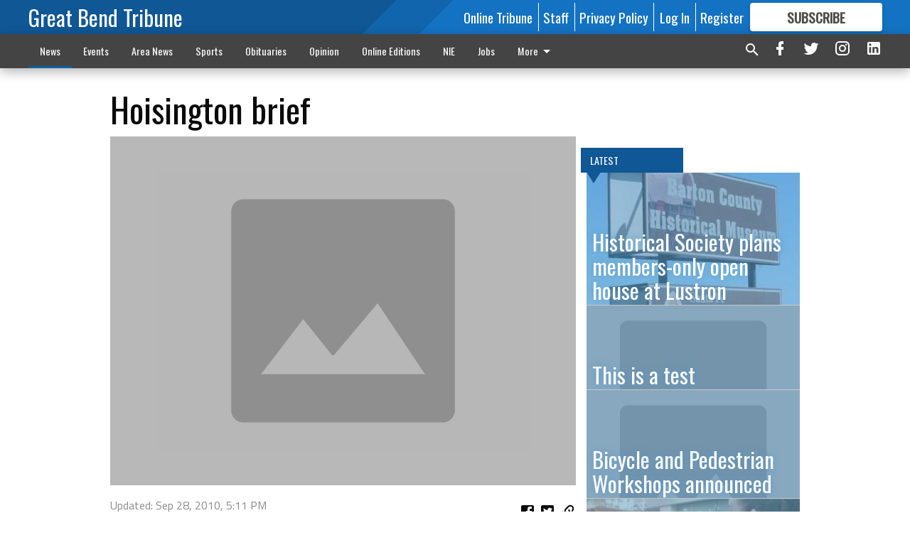

--- FILE ---
content_type: text/html; charset=utf-8
request_url: https://www.google.com/recaptcha/api2/aframe
body_size: 247
content:
<!DOCTYPE HTML><html><head><meta http-equiv="content-type" content="text/html; charset=UTF-8"></head><body><script nonce="LyFywOewMNHGx2NmrHMbcg">/** Anti-fraud and anti-abuse applications only. See google.com/recaptcha */ try{var clients={'sodar':'https://pagead2.googlesyndication.com/pagead/sodar?'};window.addEventListener("message",function(a){try{if(a.source===window.parent){var b=JSON.parse(a.data);var c=clients[b['id']];if(c){var d=document.createElement('img');d.src=c+b['params']+'&rc='+(localStorage.getItem("rc::a")?sessionStorage.getItem("rc::b"):"");window.document.body.appendChild(d);sessionStorage.setItem("rc::e",parseInt(sessionStorage.getItem("rc::e")||0)+1);localStorage.setItem("rc::h",'1768899881884');}}}catch(b){}});window.parent.postMessage("_grecaptcha_ready", "*");}catch(b){}</script></body></html>